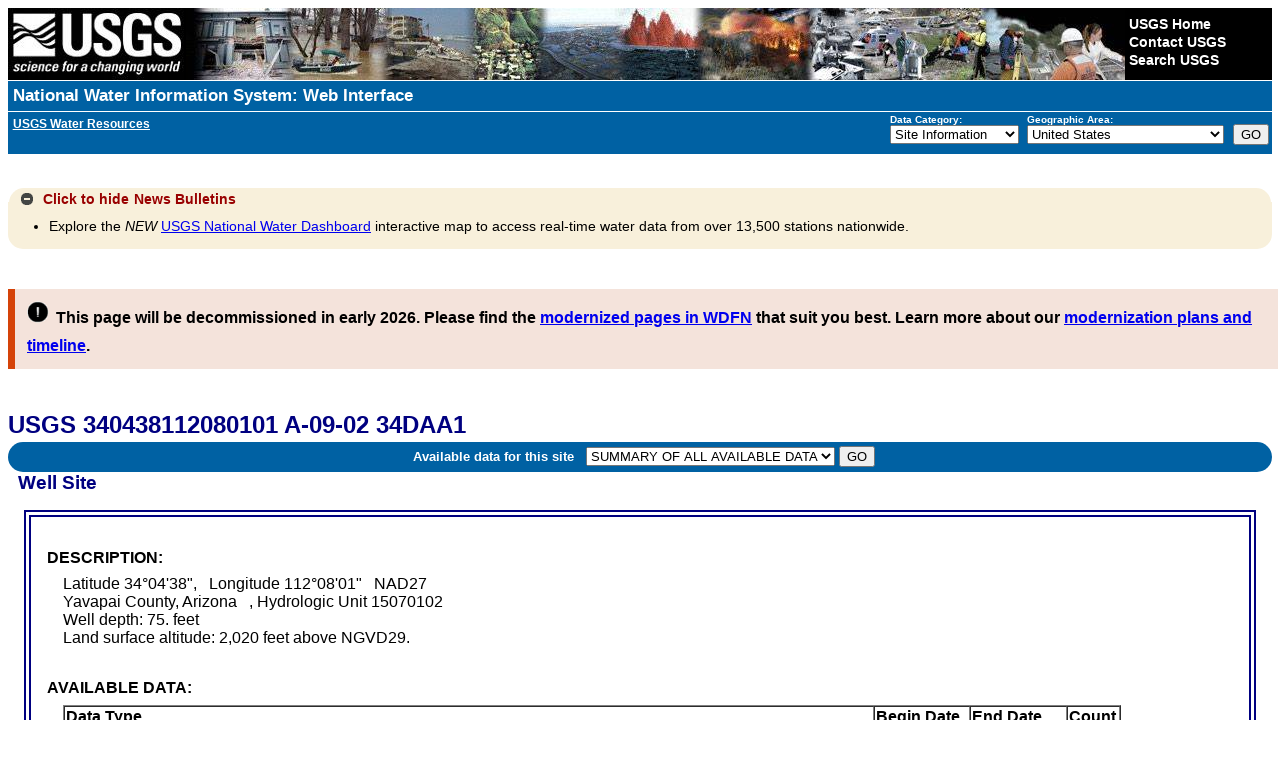

--- FILE ---
content_type: text/html; charset=utf-8
request_url: https://waterdata.usgs.gov/nwis/inventory/?site_no=340438112080101
body_size: 45720
content:
<!DOCTYPE html>
<html lang="en">
<head>
<title>USGS 340438112080101 A-09-02 34DAA1</title>
<meta http-equiv="Content-Type" content="text/html; charset=utf-8">
<!-- <meta http-equiv="X-UA-Compatible" content="IE=edge"> -->
<!--[if IE]><meta http-equiv='X-UA-Compatible' content='IE=edge'><![endif]-->
<meta name="viewport" content="width=device-width,initial-scale=1"/>
<meta http-equiv="P3P" content='policyref="https://waterdata.usgs.gov/w3c/p3p.xml"'>
<link rel="P3Pv1" href="https://waterdata.usgs.gov/w3c/p3p.xml" type="text/xml" />
<link rel="alternate" type="application/rss+xml" title="USGS Water Data for the Nation and USGS Water Services News" href="https://help.waterdata.usgs.gov/news/RSS/" />
<link rel="stylesheet" type="text/css" href="/nwisweb/stylesheets/USGS_common.css" />
<link rel="stylesheet" type="text/css" href="/nwisweb/stylesheets/USGS_custom.css" />
<!--<link rel="stylesheet" type="text/css" href="/nwisweb/stylesheets/nwisweb.css" />-->

<!-- JF - media queries - responsive design - different device widths  -->
<link rel="stylesheet" media="screen and (min-width: 180px) and (max-width: 450px)" href="/nwisweb/stylesheets/nwiswebfluidsmallest.css" />
<link rel="stylesheet" media="screen and (min-width: 450px) and (max-width: 900px)" href="/nwisweb/stylesheets/nwiswebfluid.css" />
<link rel="stylesheet" media="screen and (min-width: 900px)" href="/nwisweb/stylesheets/nwisweb.css" />

<!--
<link rel="stylesheet" media="screen and (min-width: 450px) and (max-width: 770px)" href="/nwisweb/stylesheets/nwiswebfluid.css" />
<link rel="stylesheet" media="screen and (min-width: 770px)" href="/nwisweb/stylesheets/nwisweb.css" />
-->
<script type="text/javascript" src="/nwisweb/javascripts/respond.min.js"></script>

<!--[if lt IE 9]>
<link rel="stylesheet" type="text/css" media="all" href="/nwisweb/stylesheets/nwisweb.css"/>
<![endif]-->


<!-- Google Tag Manager -->
<script>

(function(w,d,s,l,i)
{w[l]=w[l]||[];w[l].push({'gtm.start': new Date().getTime(),event:'gtm.js'});
var f=d.getElementsByTagName(s)[0], j=d.createElement(s),dl=l!='dataLayer'?'&l='+l:'';
j.async=true;
j.src='https://www.googletagmanager.com/gtm.js?id='+i+dl;f.parentNode.insertBefore(j,f);
})
(window,document,'script','dataLayer','GTM-564ZVPQ');

</script>
<!-- End Google Tag Manager -->

<script type="application/javascript" src="https://www2.usgs.gov/scripts/analytics/usgs-analytics.js"></script>




<script type="text/javascript" src="/nwisweb/javascripts/jquery-3.5.1.min.js"></script>
<script type="text/javascript" src="/nwisweb/javascripts/jquery-ui-1.12.min.js"></script>



<link rel="stylesheet" type="text/css" href="/nwisweb/stylesheets/jquery-ui-1.12.css" media="screen">

<script type="text/javascript" src="/nwisweb/javascripts/jquery.qtip.3.0.3.js"></script>
<link rel="stylesheet" type="text/css" href="/nwisweb/stylesheets/jquery.qtip.3.0.3.css">

<script type="text/javascript" src="/nwisweb/javascripts/modernizr.min.js"></script>

<link rel="stylesheet" href="https://ajax.googleapis.com/ajax/libs/jqueryui/1.8/themes/cupertino/jquery-ui.css">
<link rel="stylesheet" href="/nwisweb/stylesheets/theme.jui.css">

<script type="text/javascript" src="/nwisweb/javascripts/jquery.tablesorter.min.js"></script>
<script type="text/javascript" src="/nwisweb/javascripts/jquery.tablesorter.widgets.min.js"></script>

<script type="text/javascript" src="/nwisweb/javascripts/jquery.url.js"></script>

<script type="text/javascript" src="/nwisweb/javascripts/jquery.nwisweb.min.js"></script>


<script type="text/javascript" src="/nwisweb/javascripts/xp_progress.js"></script>


<script type="text/javascript">
    //<![CDATA[
    <!--   

    jQuery(function() {      

      // State Specific Text
      //-------------------------------------------------
      //jQuery("#statewide_tx").hide();

      // Toggle the statewide text with class
      jQuery(".statewide_tx_header_div").click(function() {
             jQuery(this).next("#statewide_tx").slideToggle(500);

             var divText = jQuery(".statewide_tx_header_div").html();

             if (divText.indexOf('Click for') != -1) {
               //jQuery(".statewide_tx_header_div span").replaceWith( "<span id='statewide_header_tx'>Click to hide state-specific text</span>" );

               jQuery("#statewide_header_tx").replaceWith( "<span id='statewide_header_tx'>Click to hide state-specific text</span>" );

               jQuery("#collapsingIcon").removeClass('ui-icon-circle-plus');
               jQuery("#collapsingIcon").addClass('ui-icon-circle-minus');

             } else {
               //jQuery(".statewide_tx_header_div span").replaceWith( "<span id='statewide_header_tx'>Click for state-specific text</span>" );

               jQuery("#statewide_header_tx").replaceWith( "<span id='statewide_header_tx'>Click for state-specific text</span>" );

               jQuery("#collapsingIcon").removeClass('ui-icon-circle-minus');
               jQuery("#collapsingIcon").addClass('ui-icon-circle-plus');
             }

      });

      // News Text
      //-------------------------------------------------
      //jQuery("#news_tx").hide();

      // Toggle the news text with class
      jQuery("#news_header").click(function() {
             jQuery(this).next("#news_tx").slideToggle(500);

             var divText = jQuery("#news_header").html();

             if (divText.indexOf('Click for') != -1) {

               jQuery("#news_header_tx").replaceWith( "<span id='news_header_tx'>Click to hide</span>" );

               jQuery("#collapsingNewsIcon").removeClass('ui-icon-circle-plus');
               jQuery("#collapsingNewsIcon").addClass('ui-icon-circle-minus');

               jQuery("#news_header").removeClass('news_tx_header_div');
               jQuery("#news_header").addClass('news_tx_header_div_expanded');

             } else {

               jQuery("#news_header_tx").replaceWith( "<span id='news_header_tx'>Click for</span>" );

               jQuery("#collapsingNewsIcon").removeClass('ui-icon-circle-minus');
               jQuery("#collapsingNewsIcon").addClass('ui-icon-circle-plus');

               jQuery("#news_header").removeClass('news_tx_header_div_expanded');
               jQuery("#news_header").addClass('news_tx_header_div');
             }

      });

      // Station Text
      //-------------------------------------------------
      //jQuery("#station_tx").hide();

      // Toggle the station text with class
      jQuery("#station_header").click(function() {
             jQuery(this).next("#station_tx").slideToggle(500);

             var divText = jQuery("#station_header").html();

             if (divText.indexOf('Click for') != -1) {

               jQuery("#station_header_tx").replaceWith( "<span id='station_header_tx'>Click to hide</span>" );

               jQuery("#collapsingStationIcon").removeClass('ui-icon-circle-plus');
               jQuery("#collapsingStationIcon").addClass('ui-icon-circle-minus');

             } else {

               jQuery("#station_header_tx").replaceWith( "<span id='station_header_tx'>Click for</span>" );

               jQuery("#collapsingStationIcon").removeClass('ui-icon-circle-minus');
               jQuery("#collapsingStationIcon").addClass('ui-icon-circle-plus');

             }

      });  
      
      // Round corners on html5 button using only css (IE version 8 and lower need extra help)
      //-------------------------------------------------
      if (!Modernizr.borderradius) {
            jQuery.getScript("/nwisweb/javascripts/jquery.corner.js", function() {
              jQuery(".btn").corner();
              jQuery(".mapperbtn").corner();
            });
      }

      // If User selects the output sites to map option, force xml
      //-------------------------------------------------
      jQuery("input[type=radio][value=nwis_mapper]").change(function(){
          //alert("Output sites on a map radio was selected");          
          jQuery("#sitefile_output_format").val("xml");          
      });      
      
      // If User selects a file as search criteria, disable the output sites to map option.
      //-------------------------------------------------
      if ( jQuery("#site_no_file_attachment").length || jQuery("#parameter_cd_file_attachment").length ) {
         //jQuery("#nwis_mapper").attr('disabled', true);
         jQuery("input[type=radio][value=nwis_mapper]").attr("disabled",true);

         jQuery('#label_nwis_mapper').css({ opacity: 0.4 });
         jQuery('div[id^="label_"]').css({ display: "inline" });

         jQuery("#fileOfSitesMsg").append("* Selecting this search criteria disables the Show sites on a map option which is currently incompatible with file attachments.");
         jQuery("#fileOfPmCodesMsg").append("* Selecting this search criteria disables the Show sites on a map option which is currently incompatible with file attachments.");
      } else {
         //jQuery("#nwis_mapper").attr('disabled', false);
         jQuery("input[type=radio][value=nwis_mapper]").attr("disabled",false);
         jQuery('div[id^="label_"]').css({ display: "inline" });
      }

      // Plone Help
      //-------------------------------------------------
            
      var ploneHelpURL = "https://help.waterdata.usgs.gov";
      //alert("ploneHelp from conf:" + ploneHelpURL);

      // Testing qTip, a jQuery plug-in for ToolTips
      // Match all <A/> links with a title tag and use it as the rollover content (default).
      // -------------------------------------------------
      jQuery('a[title]').qtip();
                             
      // Finds all <a href's with ids. If an id exists,
      // run a get request into Plone, find the div with the same id,
      // and update the title attribute so hover will populate with Plone info
      // -------------------------------------------------

      jQuery('a').each(function(){
           var thisID       = jQuery(this).attr('id');
           var thisHREF     = jQuery(this).attr('href');

           var getTextFromPlone;
           var partialPloneURL;
           var pageInPloneUsingProxy;

           // Search href so help data are retrieved from appropriate plone page
           if (thisHREF && thisID) {
               //alert("thisID:" + thisID + " thisHREF:" + thisHREF);

               // Looking for Plone or help.waterdata.usgs.gov in URL - basically only help links
               getTextFromPlone = thisHREF.indexOf("/Plone/");
               if (getTextFromPlone > -1) {
                  // Get URL string after /Plone/
                  partialPloneURL = thisHREF.split('/Plone/')[1];
                  pageInPloneUsingProxy = 'https://waterdata.usgs.gov/exthelp/' + partialPloneURL;
               }

               //getTextFromPlone = thisHREF.indexOf("/help.waterdata.usgs.gov/");
               //if (getTextFromPlone > -1) {
                   // Get URL string after /help.waterdata.usgs.gov/
               //    partialPloneURL = thisHREF.split('/help.waterdata.usgs.gov/')[1];
               //    pageInPloneUsingProxy = 'https://waterdata.usgs.gov/exthelp/' + partialPloneURL;
               //}

               // Pull Plone URL from Conf file
               // ---------------------------------------------
               getTextFromPlone = thisHREF.indexOf(ploneHelpURL);
               if (getTextFromPlone > -1) {
                   // Get URL string after /help.waterdata.usgs.gov/
                   partialPloneURL = thisHREF.split(ploneHelpURL)[1];
                   pageInPloneUsingProxy = 'https://waterdata.usgs.gov/exthelp/' + partialPloneURL;
               }
               
           }

           if (thisID) {
               //alert("Testing finding <a href's with IDs = " + thisID + " URL = " + thisHREF + " pageInPloneUsingProxy = " + pageInPloneUsingProxy);

              var origTitle = jQuery('#'+thisID).attr("title");

              jQuery('#'+thisID).mouseover(function (e) {
              
                 //var getURL = "http://webvadevvs03.er.usgs.gov/exthelp/codes-and-parameters/codes";
                 var getURL = pageInPloneUsingProxy;

                 var origTitlePlusData = '';
                 var hrefValuesList = [];
                 var host = 'https://waterdata.usgs.gov';

                 jQuery.ajax({

                   url: getURL,
                   dataType: "html",
                   success: function (data) {
                      var data          = jQuery(data).find('.'+thisID);
                      var ref, ref_mod, internalRef, anchors, i, end, data_new;
                      
                      // Search text returned from Plone for hrefs
                      anchors = data.find('a');
   
                      // Loop through all href values from each anchor element
                      // Use this to search and replace text returned from Plone to replace internal links with ploneHelpURL
                      end      = anchors.length;
                      data_new = data.html();
                      var seen = {};
                      for (i = 0; i < end; i++) { 
                         ref         = anchors[ i ].href ;
                         ref_mod     = ref.replace('https://waterdata.usgs.gov',ploneHelpURL);                                                 			 
                         internalRef = ref.replace('https://waterdata.usgs.gov', '');
                         internalRef = internalRef.replace('&', '&amp;');
			 
                         var txt = internalRef;
                         if (seen[txt]) {
                            // Do not replace same internal link twice
                         } else {
                            seen[txt] = true;
	                                         
                            //var regex = new RegExp('{'+internalRef+'}', "ig");      // Global replace efforts not working
                            //var regex = new RegExp(internalRef, "g");                                           
                            //data_new = data_new.replace(regex,ref_mod);
			    
                            data_new = data_new.replace(internalRef,ref_mod);        // This works, but does not do global replace
                                                                                     // This solution cannot have duplicate internal links per hover in Plone
			    
                            //data_new = data_new.split(internalRef).join(ref_mod);  // This works global, but doubles up
			    			    			    
                            //alert(" Changed: " + internalRef + " to " + ref_mod + " ---->  data_new: " + data_new );			                                
                            hrefValuesList.push( ref );
                         }
                      }
                                                                 
                      //alert("data: " + data_new );
                                                   
                      // Combine text from Plone to original title
                      //origTitlePlusData = origTitle + ' <BR><BR> ' + data.html();                      
                      origTitlePlusData = origTitle + ' <BR><BR> ' + data_new;

                      if (data.html() != null) {
                         jQuery('#'+thisID).attr('title', origTitlePlusData);
                      }
                   }
                 });
              });

 	      // Makes the ToolTip delay so that you can click on a URL in the help text
 	      jQuery(this).qtip({
 		 hide: {
 		    delay:500, // Give a small delay to allow the user to mouse over it
 		    fixed:true
 		 },
 		 style: {
 		    name: 'dark',
 		    style: {
 		       border: 1,
 		       cursor: 'pointer',
 		       padding: '5px 8px',
 		       name: 'blue'
 		    },
 		 border: {},
 		 tip: true     // Apply a tip at the default tooltip corner
 		 }
 	      });


           } // End of -> if(thisID)
      });   // End of -> each function




      // Processing Bar
      //-------------------------------------------------
      // If the loading bar exists, remove it

      var barChk = jQuery(".loading").text();
      //alert('loading=' + barChk);

      if (barChk) {
         jQuery(document).ready(function() {   
             processingBar.hideBar();
             jQuery("#loading").fadeOut("slow",function() { jQuery("#loading").remove(); });
         });
      }   
      
      // Select All, Unselect All Available Parameters toggle
      //-----------------------------------------------------
      jQuery("#all_available_parameters").click(function(){
         if(this.checked){
            jQuery('input[type=checkbox]').each(function(){
               jQuery(".available_parameters").prop('checked', true);
            })
         }else{
            jQuery('input[type=checkbox]').each(function(){
               jQuery(".available_parameters").prop('checked', false);
            })
         }
      });            

      // DatePicker
      //-------------------------------------------------
      
      // Calendar Date Picker
      //-------------------------------------------------
      var http_text  = window.location.href.substring(0,location.href.indexOf("?") + 1);
      //alert(http_text);
      var uv_search  = http_text.search(/uv/i);
      var dv_search  = http_text.search(/dv/i);

      //alert("Only executing datepicker jquery code where necessary...");
      //alert("uv_search " + uv_search);
      //alert("dv_search " + dv_search);
      
      // Pull earliest uv/dv and qw por earliest dates from system conf for datepicker
      //
      var earliest_uv_date     = "1950-10-01";
      var earliest_dv_date     = "1838-01-01";
      var earliest_qw_por_date = "1860-01-01";      
      //alert("earliest_uv_date=" + earliest_uv_date + " earliest_dv_date=" + earliest_dv_date + " earliest_qw_por_date=" + earliest_qw_por_date);
      
      // Prep earliest year ranges for datepicker
      //
      var earliest_uv_yr          = earliest_uv_date.substring(0, 4);
      var earliest_dv_yr          = earliest_dv_date.substring(0, 4);
      var earliest_qw_por_yr      = earliest_qw_por_date.substring(0, 4);
      var earliest_uv_yrRange     = earliest_uv_yr + ":+0";
      var earliest_dv_yrRange     = earliest_dv_yr + ":+0";
      var earliest_qw_por_yrRange = earliest_qw_por_yr + ":+0";

      // Div ID begin_date is present
      //
      //if(jQuery( "#begin_date" ).length > 0) {

         if(uv_search > -1)
           {
            jQuery( "#begin_date" ).datepicker({ dateFormat: jQuery.datepicker.W3C, changeMonth: true, changeYear: true, minDate: new Date(earliest_uv_date), maxDate: '+1d', yearRange: earliest_uv_yrRange });
            jQuery( "#end_date" ).datepicker({ dateFormat: jQuery.datepicker.W3C, changeMonth: true, changeYear: true, minDate: new Date(earliest_uv_date), maxDate: '+1d', yearRange: earliest_dv_yrRange });

            jQuery( "#rt_begin_date" ).datepicker({ dateFormat: jQuery.datepicker.W3C, changeMonth: true, changeYear: true, minDate: new Date(earliest_uv_date), maxDate: '+1d', yearRange: earliest_uv_yrRange });
            jQuery( "#rt_end_date" ).datepicker({ dateFormat: jQuery.datepicker.W3C, changeMonth: true, changeYear: true, minDate: new Date(earliest_uv_date), maxDate: '+1d', yearRange: earliest_uv_yrRange });
   
           }
         else if(dv_search > -1)
           {
            jQuery( "#begin_date" ).datepicker({ dateFormat: jQuery.datepicker.W3C, changeMonth: true, changeYear: true, minDate: new Date(earliest_dv_date), maxDate: '+1d', yearRange: earliest_dv_yrRange });
            jQuery( "#end_date" ).datepicker({ dateFormat: jQuery.datepicker.W3C, changeMonth: true, changeYear: true, minDate: new Date(earliest_dv_date), maxDate: '+1d', yearRange: earliest_dv_yrRange });

            jQuery( "#rt_begin_date" ).datepicker({ dateFormat: jQuery.datepicker.W3C, changeMonth: true, changeYear: true, minDate: new Date(earliest_dv_date), maxDate: '+1d', yearRange: earliest_dv_yrRange });
            jQuery( "#rt_end_date" ).datepicker({ dateFormat: jQuery.datepicker.W3C, changeMonth: true, changeYear: true, minDate: new Date(earliest_dv_date), maxDate: '+1d', yearRange: earliest_dv_yrRange });
           }
         else
           {
            jQuery( "#begin_date" ).datepicker({ dateFormat: jQuery.datepicker.W3C, changeMonth: true, changeYear: true, minDate: new Date(1800,1-1,01), maxDate: '+1d', yearRange: "1800:+0" });
            jQuery( "#end_date" ).datepicker({ dateFormat: jQuery.datepicker.W3C, changeMonth: true, changeYear: true, minDate: new Date(1800,1-1,01), maxDate: '+1d', yearRange: "1800:+0" });

            jQuery( "#rt_begin_date" ).datepicker({ dateFormat: jQuery.datepicker.W3C, changeMonth: true, changeYear: true, minDate: new Date(1800,1-1,01), maxDate: '+1d', yearRange: "1800:+0" });
            jQuery( "#rt_end_date" ).datepicker({ dateFormat: jQuery.datepicker.W3C, changeMonth: true, changeYear: true, minDate: new Date(1800,1-1,01), maxDate: '+1d', yearRange: "1800:+0" });
           }

         if(jQuery( "#por_begin_date" ).length > 0)
           {
            jQuery( "#por_begin_date" ).datepicker({ dateFormat: jQuery.datepicker.W3C, changeMonth: true, changeYear: true, minDate: new Date(earliest_qw_por_date), maxDate: '+1d', yearRange: earliest_qw_por_yrRange });
            jQuery( "#por_end_date" ).datepicker({ dateFormat: jQuery.datepicker.W3C, changeMonth: true, changeYear: true, minDate: new Date(earliest_qw_por_date), maxDate: '+1d', yearRange: earliest_qw_por_yrRange });

           }
        //}

      //jQuery( "#start_dt_id" ).datepicker({ dateFormat: jQuery.datepicker.W3C, changeMonth: true, changeYear: true, minDate: new Date(1800,1-1,01), maxDate: '+1d', yearRange: "1800:+0" });
      //jQuery( "#end_dt_id" ).datepicker({ dateFormat: jQuery.datepicker.W3C, changeMonth: true, changeYear: true, minDate: new Date(1800,1-1,01), maxDate: '+1d', yearRange: "1800:+0" });



     // TableSorter - New Version with Fixed Headers
     //-------------------------------------------------
          //jQuery("table").tablesorter({
     jQuery(".dataList").tablesorter({
            //selectorHeaders: '> thead th, > thead td',
            //widthFixed : true,
	    headerTemplate : '{content} {icon}', // Add icon for jui theme; new in v2.7!
	    widgets: ["columns", "filter", "stickyHeaders", "uitheme", "zebra"] ,
	    //sortList: [ [0,0], [1,0], [2,0] ],   // Sorts on first 3 cols
	    widgetOptions: {
	      // css class name applied to the sticky header row (tr)
	      stickyHeaders : 'tablesorter-stickyHeader',
	      zebra   : ["ui-widget-content even", "ui-state-default odd"],
	      uitheme : 'jui'
	    }
     });
    
     // Exception for data tables using superscripts 
     // (peaks and uv use this now)
     //-------------------------------------------------
     jQuery(".dataListWithSuperscript").tablesorter({
        headerTemplate : '{content} {icon}', // Add icon for jui theme; new in v2.7!
        widgets: ["columns", "filter", "stickyHeaders", "uitheme", "zebra"] ,
        widgetOptions: {
           // css class name applied to the sticky header row (tr)
           stickyHeaders : 'tablesorter-stickyHeader',
           zebra   : ["ui-widget-content even", "ui-state-default odd"],
           uitheme : 'jui'
        },
        textExtraction: function(node) {
           // Any columns that have a span tag, sort only on span tag content, ignoring sup (superscript) tag
           if (jQuery(node).find('span').text() != "") {
              var selected = jQuery(node).find("span").text();
              return selected;
           } else {
              return jQuery(node).text();
           }
        }		   	   
     });

     // Click a row and it will highlight for greater visibility
     //-------------------------------------------------
     jQuery('.dataList td').click(
           	function (event) { jQuery(this).parent('tr').toggleClass('rowclick');
     });

     // Click a row and it will highlight for greater visibility
     //-------------------------------------------------
     jQuery('.dataListWithSuperscript td').click(
           	function (event) { jQuery(this).parent('tr').toggleClass('rowclick');
     });


     // Water-Use
     //-------------------------------------------------
     // Not needed

   });

   // -->
   //]]>
</script>
 
<!--<noscript>Warning: Javascript must be enabled to use all the features on this page!</noscript>-->



</head>

<body>

<!-- Google Tag Manager (noscript) -->
<noscript><iframe src="https://www.googletagmanager.com/ns.html?id=GTM-564ZVPQ"
height="0" width="0" style="display:none;visibility:hidden"></iframe></noscript>
<!-- End Google Tag Manager (noscript) -->


<div id="nwisweb_header">

<!-- SERVER LEVEL BANNER -->

<script type="text/javascript">
//<![CDATA[
<!--

function server_level_navigation_manager()
 {
 var local_cgi_url_base = "/nwis";
 var national_host_url  = "";
 var nwis_mapper_url    = "https://maps.waterdata.usgs.gov/";
 //alert(national_host_url);
 var office_index  = document.select_office.office.selectedIndex;
 var office  = document.select_office.office.options[ office_index ].value;
 var my_office = "usa";
 if(office == my_office) {
   var url = local_cgi_url_base + '/'; }
 else {
   var url = national_host_url + '/' + office + "/nwis/"; }
 var program_index = document.select_office.program.selectedIndex;
 var program = document.select_office.program.options[ program_index ].value;

 if (program == 'mapper') {
   if (office != 'usa') {
     //var url = nwis_mapper_url + '?state=' + office ;
     var url = nwis_mapper_url + 'mapper/index.html?state=' + office; }
   else {
     var url = nwis_mapper_url ; }
     //window.open(url);
     window.location = (url); }
     
 else if(program == 'revision'){
    var url = url + 'si';
    //alert("url " + url);
    window.location = (url); } 
    
 else {
   var url = url + program;
   window.location = (url);}
 return (false);
 }
//-->
//]]>
</script>
 
<!--<noscript>Warning: Javascript must be enabled to use all the features on this page!</noscript>-->

<form name="select_office" action="/nwis" id="select_office">

<!-- BEGIN USGS Header Template -->
  <div id="usgscolorband">
    <div id="usgsbanner">
      <div id="usgsidentifier"><a href="https://www.usgs.gov/"><img src="/nwisweb/icons/USGS_header_graphic_usgsIdentifier_white.jpg"
         alt="USGS - science for a changing world" title="U.S. Geological Survey Home Page" width="178" height="72" /></a>
      </div>
      <div id="usgsccsabox">
        <div id="usgsccsa">
          <br /><a href="https://www.usgs.gov/">USGS Home</a>
          <br /><a href="https://www.usgs.gov/ask/">Contact USGS</a>
          <br /><a href="https://www.usgs.gov/search/">Search USGS</a>
        </div>
      </div>
    </div>
  </div>
  <div id="usgstitle">
    <p><a href="/nwis">National Water Information System: Web Interface</a></p>
  </div>
<!-- END USGS Header Template -->

<!-- BEGIN Nav Bar -->
<div id="navbar">
   <div id="subtitle">
      <b><a href="https://water.usgs.gov"><u>USGS Water Resources</u></a></b>&nbsp; &nbsp; 
      <!--<div><a href="#top_of_page"></a></div>-->
   </div>
   <div id="navdropdowns">
      <span id="programlist">
         <label accesskey="c" for="program"><strong>Data Category:</strong></label><br />
<select name="program" id="program" tabindex="1">
<option value="nwis">Home</option>
<option value="rt">Current Conditions</option>
<option value="si" selected="selected">Site Information</option>
<option value="mapper">Mapper</option>
<option value="sw">Surface Water</option>
<option value="gw">Groundwater</option>
<option value="qw">Water Quality</option>
<option value="wu">Water Use</option>
<option value="revision">Revisions</option>
</select>
      </span>
      <span id="statelist">
         <label accesskey="A" for="office"><strong>Geographic Area:</strong></label><br />
<select onchange="return server_level_navigation_manager();" name='office' id="office" tabindex="1">
 <option value="usa">United States
</option><option value="al">Alabama</option>
<option value="ak">Alaska</option>
<option value="aq">American Samoa</option>
<option value="az">Arizona</option>
<option value="ar">Arkansas</option>
<option value="bc">British Columbia</option>
<option value="ca">California</option>
<option value="eq">Canton and Enderbury Islands</option>
<option value="co">Colorado</option>
<option value="ct">Connecticut</option>
<option value="de">Delaware</option>
<option value="dc">Dist. of Columbia</option>
<option value="fl">Florida</option>
<option value="ga">Georgia</option>
<option value="gu">Guam</option>
<option value="hi">Hawaii</option>
<option value="id">Idaho</option>
<option value="il">Illinois</option>
<option value="in">Indiana</option>
<option value="ia">Iowa</option>
<option value="jq">Johnston Atoll</option>
<option value="ks">Kansas</option>
<option value="ky">Kentucky</option>
<option value="la">Louisiana</option>
<option value="me">Maine</option>
<option value="md">Maryland</option>
<option value="ma">Massachusetts</option>
<option value="mi">Michigan</option>
<option value="mq">Midway Islands</option>
<option value="mn">Minnesota</option>
<option value="ms">Mississippi</option>
<option value="mo">Missouri</option>
<option value="mt">Montana</option>
<option value="ne">Nebraska</option>
<option value="nv">Nevada</option>
<option value="nh">New Hampshire</option>
<option value="nj">New Jersey</option>
<option value="nm">New Mexico</option>
<option value="ny">New York</option>
<option value="nc">North Carolina</option>
<option value="nd">North Dakota</option>
<option value="mp">Northern Mariana Islands</option>
<option value="oh">Ohio</option>
<option value="ok">Oklahoma</option>
<option value="or">Oregon</option>
<option value="pa">Pennsylvania</option>
<option value="pr">Puerto Rico</option>
<option value="ri">Rhode Island</option>
<option value="yq">Ryukyu Islands, Southern</option>
<option value="sc">South Carolina</option>
<option value="sd">South Dakota</option>
<option value="sq">Swan Islands</option>
<option value="tn">Tennessee</option>
<option value="tx">Texas</option>
<option value="tq">Trust Territories, Pacific Is</option>
<option value="bq">U.S.Misc Caribbean Islands</option>
<option value="iq">U.S.Misc Pacific Islands</option>
<option value="ut">Utah</option>
<option value="vt">Vermont</option>
<option value="vi">Virgin Islands</option>
<option value="va">Virginia</option>
<option value="wq">Wake Island</option>
<option value="wa">Washington</option>
<option value="wv">West Virginia</option>
<option value="wi">Wisconsin</option>
<option value="wy">Wyoming</option>
</select>
      </span>
      <span id="maingobutton">
         <input accesskey="g" type="submit" value="GO" onclick="return server_level_navigation_manager();">
      </span>
   </div>
</div>
<div class='clear'></div>
<!-- END Nav Bar -->
</form>
<!--<a name="top_of_page"></a>-->


<!-- noscript tag replacement-displays message if JavaScript is not enabled -->

<div id="noScript">Warning: Javascript must be enabled to use all the features on this page!
<script type="text/javascript">
    //<![CDATA[
    <!--
document.getElementById('noScript').style.display = 'none';
    // -->
    //]]>
</script>
</div>



<!-- NWISWeb Page Loading Script -->

<p id="loading" class="loading"><br>Page Loading - Please Wait...
</p>
<script type="text/javascript">
    //<![CDATA[
    <!--
var processingBar = createBar (300,15,'white',1,'black','blue',85,7,10,"");
    // -->
    //]]>
</script>



<!-- SYSTEM MESSAGE -->


<!-- Mobile Detection -->


<!-- NWISWeb System Message -->

<div class="collapse_div">
<div id="news_header" class="news_tx_header_div_expanded">
  <span id="collapsingNewsIcon" class="ui-icon ui-icon-circle-minus"></span>
  <span id="news_header_tx">Click to hide</span>News Bulletins
</div>
<div id="news_tx">
<ul>
  <li>Explore the <i>NEW</i> <a href="https://dashboard.waterdata.usgs.gov/app/nwd/?region=lower48">USGS National Water Dashboard</a> 
  interactive map to access real-time water data from over 13,500 stations nationwide.
  </li>
</ul>

</div>
</div>



<div class='clear'></div>

<!-- PAGE_TITLE -->


<!-- STATEWIDE TEXT -->


<!-- Waterdata for the Nation Next Generation TEXT -->

<div id="wdfn_next_gen">
  <span><img src="/nwisweb/stylesheets/images/exclamation.png" alt="!" width="22" height="22" /></span>
  <span><font size="3">This page will be decommissioned in early 2026.
  Please find the 
  <a href="https://waterdata.usgs.gov/blog/wdfn-centralized-water-data/" target="_blank">modernized pages in WDFN</a> that suit you best.
  Learn more about our 
  <a href="https://waterdata.usgs.gov/blog/nwisweb-decommission-campaign2/" target="_blank">modernization plans and timeline</a>.</font></span>
</div>

    

<script type="text/javascript">
    //<![CDATA[
    <!--
      // Pull site number and agency code from URL and update next gen link 
      // Check for aliases: site_no, station, site_id
      // 
      agency_cd = ''; 
      new_href  = '';      
      if(typeof jQuery.url.param("site_no") !== "undefined" || 
         typeof jQuery.url.param("station") !== "undefined" || 
         typeof jQuery.url.param("site_id") !== "undefined") {
         site_no   = jQuery.url.param("site_no");    
         station   = jQuery.url.param("station"); 
         site_id   = jQuery.url.param("site_id"); 
         if (typeof jQuery.url.param("station") !== 'undefined' ) {site_no = station;}
         if (typeof jQuery.url.param("site_id") !== 'undefined' ) {site_no = site_id;}
         
         if(typeof jQuery.url.param("agency_cd") !== "undefined") {agency_cd = jQuery.url.param("agency_cd");}
         //alert("agency_cd " + agency_cd);
         cur_href  = jQuery(".wdfn_href").attr("href");
         href_args = site_no +"/";
         if(agency_cd) {href_args  += "?agency_cd="+agency_cd;}
         
         // -- Catches another outlier where bing adds a few commas after a site number
         href_args = href_args.replace(',,','');
         
         if (cur_href) {            
            new_href  = cur_href + "monitoring-location/" + href_args;
            //alert("new_href " + new_href);
            // If multiple sites only take first one
            // ie. https://waterdata.usgs.gov/monitoring-location/01303000,01306460,01309500,01303500/
            if (new_href.includes(',')) {
               new_href = new_href.split(',')[0] + '/';
            }           
         }
         jQuery(".wdfn_href").attr("href", new_href);
         
      // Additional case where no site arg is present
      // ---------------------------------------------      
      } else {
         var site_no = window.location.href.split('?')[1];
         if (typeof(site_no) !== "undefined") {
            if ( site_no.length >= 8 && site_no.length <= 15 && !isNaN(site_no) ) {    
               cur_href  = jQuery(".wdfn_href").attr("href");
               href_args = site_no +"/";
               
               // -- Catches another outlier where bing adds a few commas after a site number
               href_args = href_args.replace(',,','');
               
               if (cur_href) {
                  new_href  = cur_href + "monitoring-location/" + href_args;
               }
               jQuery(".wdfn_href").attr("href", new_href);            
            }
         }
      }     
      // If not on a specific site mobile detection link reverts to m.waterdata
      // --------------------------------------------- 
      if (new_href == '') {          
          jQuery("#mobileDetectionRef").attr("href", 'https://m.waterdata.usgs.gov');       
          jQuery("#mobileDetectionRef").text("mobile site here.");                     
      }
      jQuery('#wdfn_next_gen').show();
      
      // If agency_cd is not specified retrieve from the DOM after loading and add to the URL
      if((typeof jQuery.url.param("site_no") !== "undefined" || 
         typeof jQuery.url.param("station") !== "undefined" || 
         typeof jQuery.url.param("site_id") !== "undefined") && 
         (agency_cd == '')) {

         document.addEventListener("DOMContentLoaded", function () {
            let agency_cd_elem = document.getElementById("agency_cd");
            let agency_cd = "USGS"; // Default fallback

            // Only update if element exists and has a value
            if (agency_cd_elem && agency_cd_elem.value.trim() !== "") {
               agency_cd = agency_cd_elem.value.trim();
            }

            // If agency_cd is not "USGS", update the URL and reload
            if (agency_cd !== "USGS") {
               const currentUrl = new URL(window.location.href);
               currentUrl.searchParams.set("agency_cd", agency_cd);
               window.location.href = currentUrl.toString(); // Trigger reload with updated param
            }
         });
         //alert("agency_cd " + agency_cd);
             
      }
    // -->
    //]]>
</script>



<!-- QW modernization banner -->


<!-- Internal National Water Dashboard-Internal NWDi TEXT -->
<!-- Keeping this available for any future Internal only messaging -->
<!--  -->

</div> <!-- nwisweb_header -->

<br /><h2>USGS 340438112080101 A-09-02 34DAA1</h2>
<center><!-- STATION LEVEL NAVIGATION -->

<script type="text/javascript">
<!--
function station_navigation_manager_2() {
   var national_host_url     = "https://nwis.waterdata.usgs.gov";
   var WDFN_URL              = "https://waterdata.usgs.gov/";
   var enable_uv_to_new_page = "1";
   var local_cgi_url_base    = "";
   var program_index         = document.station_navigation_2.program.selectedIndex;
   var program               = document.station_navigation_2.program.options[ program_index ].value;
   var site_no               = document.station_navigation_2.site_no.value;
   var agency_cd             = document.station_navigation_2.agency_cd.value;
   var ref_module            = '';
   
   if(program.match(/dv|dvstat|monthly|annual/)) {
      ref_module = "";
      if(ref_module == "") {
         ref_module = "&amp;referred_module=sw"
      }
   }
   // Hardcoding stay_local variable here due to javascript incompatiblities
   var stay_local = 0;
   if (program_index <= 4 || program.match(/dv|dvstat|monthly|annual|measurements|wys_rpt/)){
      stay_local = 1;
   }
   //alert("stay_local " + stay_local);
   var url = '';
   if (program == "epa_huc_surf") {
      url = "https://cfpub.epa.gov/surf/huc.cfm?huc_code=15070102";
   }
   else if (program == "adr") {
      url = "https://wdr.water.usgs.gov/wy0000/pdfs/340438112080101.0000.pdf";
   }
   //else if (program == "awl") {
   //   url = "https://groundwaterwatch.usgs.gov/AWLSites.asp?S=340438112080101";
   //}
   else {
      if (stay_local == 1) {
         url = "/nwis/";
      } else {
         if (national_host_url) {
            url = "https://nwis.waterdata.usgs.gov/az/nwis/";
         } else {
            url = "/nwis/";
         }
      }
      var dv_pattern = /dvstat|monthly|annual/;
      if(program.match(dv_pattern)) {
         url =  url + program + "/?search_site_no=" + site_no + "&amp;agency_cd=" + agency_cd  + ref_module + "&amp;format=sites_selection_links";
      } else {
         url =  url + program + "/?site_no=" + site_no + "&agency_cd=" + agency_cd + ref_module;

         // Send uv [Available data for this site] to new page
         if (enable_uv_to_new_page == "1" && program == "uv") {
            url = "https://waterdata.usgs.gov/" + "monitoring-location/" + site_no;
         }
      }
   }
 window.location = (url);
 return (false);
}
//-->
</script>

<!--<noscript>Warning: Javascript must be enabled to use all the features on this page!</noscript>-->

<form id="station_level_navigation_bar_form" name="station_navigation_2" action="/nwis">
<div id="availableData">

   <label accesskey="A" for="select_data_2"><font color="#FFFFFF" face="Verdana,Arial,Helvetica,sans-serif" size="-1">
   <strong> &nbsp; Available data for this site &nbsp; </strong>
   </font></label>

   <font color="#FFFFFF" face="Verdana,Arial,Helvetica,sans-serif" size="-1">
   <select onchange="return station_navigation_manager_2();" name='program' id="select_data_2">
<option value="inventory" selected="selected">SUMMARY OF ALL AVAILABLE DATA</option>
<option value="qwdata" >Water-Quality: &nbsp; Field/Lab samples</option>
<option value="gwlevels" >Groundwater: &nbsp; Field measurements</option>
<option value="revision" >Revisions</option>
</select>
   <input type="hidden" alt="Site Number" name="site_no"   value="340438112080101" />
   <input type="hidden" alt="Agency Code" name="agency_cd" id="agency_cd" value="USGS" />
   <input type="submit" alt="Submit" value="GO" onclick="return station_navigation_manager_2()" />
   </font>

</div>
<div class='clear'></div>
</form>
</center>
<h3>&nbsp; Well Site</h3>

<!-- begin station information -->

<div id="stationTable">
     <dl>
<dt>DESCRIPTION:</dt>
<dd>
Latitude  34&#176;04'38", &nbsp; Longitude 112&#176;08'01" &nbsp; NAD27<br />
Yavapai County, Arizona &nbsp; , Hydrologic Unit 15070102
</dd>
<dd>  Well depth: 75. feet <br>  Land surface altitude:  2,020
feet above NGVD29.
<br>
   </dd> </dl>
<dl><dt>AVAILABLE DATA:</dt><dd><table border="1" cellpadding="1" cellspacing="0">
<tr>
 <th id='data_type'>Data Type</th>
 <th id='begin_date'>Begin Date</th>
 <th id='end_date'>End Date</th>
 <th id='count_nu'>Count</th>
</tr>
<tr><td headers='data_type'><strong>&nbsp;<a href="/nwis/gwlevels/?site_no=340438112080101">Field groundwater-level measurements</a></strong></td><td headers='begin_date'>&nbsp;1978-05-04&nbsp;</td><td headers='end_date'>&nbsp;1978-05-04&nbsp;</td><td headers='count_nu' align="right">&nbsp;1&nbsp;</td></tr>
<tr><td headers='data_type'><strong>&nbsp;<a href="/nwis/qwdata/?site_no=340438112080101">Field/Lab water-quality samples (Legacy QW is frozen as of March 2024, newer data may be found on MLP)</a></strong></td><td headers='begin_date'>&nbsp;1978-05-04&nbsp;</td><td headers='end_date'>&nbsp;1978-05-04&nbsp;</td><td headers='count_nu' align="right">&nbsp;1&nbsp;</td></tr>
<tr id='revisions_row'><td><strong>&nbsp;<a href="/nwis/revision/?site_no=340438112080101&agency_cd=USGS">Revisions</a></strong></td>
<td colspan='3' id='revisions_available'>&nbsp;Loading...</td>
</table>
</dd></dl>
<dl><dt>OPERATION:</dt> <dd>Record for this site is maintained by the USGS Arizona Water Science Center </dd> <dd>Email questions about this site to
 <a id="gs_questions" href=https://waterdata.usgs.gov/questions-comments/?&ownerCode=AZ&referrerUrl=https%3A%2F%2Fwaterdata.usgs.gov%2Fnwis%2Finventory%2F%3Fsite_no%3D340438112080101 target="_blank">Arizona Water Science Center Water-Data Inquiries</a>
</dd></dl>

</dl>
     
</div>   
<!-- end station information -->
<script type="text/javascript" src="/nwisweb/javascripts/revisions.js"></script><script type="text/javascript" src="/nwisweb/javascripts/webRequest.js"></script><script type="text/javascript" src="/nwisweb/javascripts/jquery.url.js"></script>
  
<div id="nwisweb_footer">

<div class='clear'></div>

<div id="usgssubfooter">
<hr>
	<div id="leftsubfooter">
	        <a id="gs_questions" href=https://waterdata.usgs.gov/questions-comments/?&ownerCode=AZ&referrerUrl=https%3A%2F%2Fwaterdata.usgs.gov%2Fnwis%2Finventory%2F%3Fsite_no%3D340438112080101 target="_blank">Questions or Comments</a><br />
		<a href="https://help.waterdata.usgs.gov">Help</a><br />
	</div>

	<div id="rightsubfooter">
		<a href="https://water.usgs.gov/data/watertips.html">Data Tips</a><br />
		<a href="https://water.usgs.gov/edu/dictionary.html">Explanation of terms</a><br />
		   <!--<a href="/nwis/help/help?form=email">Subscribe for system changes</a>-->
   <!--<a href="/nwis/subscribe/help?form=email">Subscribe for system changes</a>-->
   <a href="/nwis/subscribe?form=email">Subscribe for system changes</a>
 <br />
	</div>

</div>

<div class='clear'></div>



<!-- BEGIN USGS Footer Template -->
<div id="usgsfooter">
  <p id="usgsfooterbar">
  <a href="https://www.usgs.gov/laws/accessibility.html" title="Accessibility Policy (Section 508)">Accessibility</a>
  <a href="https://www.usgs.gov/foia/" title="Freedom of Information Act">FOIA</a>
  <a href="https://www.usgs.gov/privacy.html" title="Privacy policies of the U.S. Geological Survey.">Privacy</a>
  <a href="https://www.usgs.gov/policies_notices.html" title="Policies and notices that govern information posted on USGS Web sites.">Policies and Notices</a>
  </p>
  <p id="usgsfootertext">
    <a href="https://usa.gov/"><img src="/nwisweb/icons/USGS_footer_graphic_usagov.jpg" alt="USA.gov logo" title="USAGov: Government Made Easy" width="90" height="26" /></a>

    <a href="https://www.doi.gov/">U.S. Department of the Interior</a> |
    <a href="https://www.usgs.gov/">U.S. Geological Survey</a><br />
    <b>Title: NWIS Site Information for USA: Site Inventory <br />
    URL: <span id="footerURL">https://waterdata.usgs.gov/nwis/inventory?<br /><br /></span></b>
    Page Contact Information: <a href=https://waterdata.usgs.gov/questions-comments/?&ownerCode=AZ&referrerUrl=https%3A%2F%2Fwaterdata.usgs.gov%2Fnwis%2Finventory%2F%3Fsite_no%3D340438112080101 target="_blank">Arizona Water Data Support Team</a><br />
    Page Last Modified: 2026-01-19 22:02:49 EST<br />
    <font size="-2"> 0.32 &nbsp; 0.3 caww02<br /></font>
   </p>
</div>
<br>
<!-- END USGS Footer Template -->
</div> <!-- nwisweb_footer -->
</body>
</html>



--- FILE ---
content_type: text/plain;charset=UTF-8
request_url: https://waterservices.usgs.gov/nwis/site/?&format=rdb&sites=340438112080101&agencyCd=USGS&seriesCatalogOutput=true&siteStatus=all
body_size: 995
content:
#
#
# US Geological Survey
# retrieved: 2026-01-19 22:02:50 -05:00	(vaas01)
#
# The Site File stores location and general information about groundwater,
# surface water, and meteorological sites
# for sites in USA.
#
# File-format description:  http://help.waterdata.usgs.gov/faq/about-tab-delimited-output
# Automated-retrieval info: http://waterservices.usgs.gov/rest/Site-Service.html
#
# Contact:   gs-w_support_nwisweb@usgs.gov
#
# The following selected fields are included in this output:
#
#  agency_cd       -- Agency
#  site_no         -- Site identification number
#  station_nm      -- Site name
#  site_tp_cd      -- Site type
#  dec_lat_va      -- Decimal latitude
#  dec_long_va     -- Decimal longitude
#  coord_acy_cd    -- Latitude-longitude accuracy
#  dec_coord_datum_cd -- Decimal Latitude-longitude datum
#  alt_va          -- Altitude of Gage/land surface
#  alt_acy_va      -- Altitude accuracy
#  alt_datum_cd    -- Altitude datum
#  huc_cd          -- Hydrologic unit code
#  data_type_cd    -- Data type
#  parm_cd         -- Parameter code
#  stat_cd         -- Statistical code
#  ts_id           -- Internal timeseries ID
#  loc_web_ds      -- Additional measurement description
#  medium_grp_cd   -- Medium group code
#  parm_grp_cd     -- Parameter group code
#  srs_id          -- SRS ID
#  access_cd       -- Access code
#  begin_date      -- Begin date
#  end_date        -- End date
#  count_nu        -- Record count
#
agency_cd	site_no	station_nm	site_tp_cd	dec_lat_va	dec_long_va	coord_acy_cd	dec_coord_datum_cd	alt_va	alt_acy_va	alt_datum_cd	huc_cd	data_type_cd	parm_cd	stat_cd	ts_id	loc_web_ds	medium_grp_cd	parm_grp_cd	srs_id	access_cd	begin_date	end_date	count_nu
5s	15s	50s	7s	16s	16s	1s	10s	8s	3s	10s	16s	2s	5s	5s	5n	30s	3s	3s	5n	4n	20d	20d	5n
USGS	340438112080101	A-09-02 34DAA1	GW	34.07725544	-112.1343254	F	NAD83	 2020.	 20	NGVD29	15070102	gw	62610		0		wat		1642461	0	1978-05-04	1978-05-04	1
USGS	340438112080101	A-09-02 34DAA1	GW	34.07725544	-112.1343254	F	NAD83	 2020.	 20	NGVD29	15070102	gw	62611		0		wat		1642461	0	1978-05-04	1978-05-04	1
USGS	340438112080101	A-09-02 34DAA1	GW	34.07725544	-112.1343254	F	NAD83	 2020.	 20	NGVD29	15070102	gw	72019		0		wat		1642008	0	1978-05-04	1978-05-04	1
USGS	340438112080101	A-09-02 34DAA1	GW	34.07725544	-112.1343254	F	NAD83	 2020.	 20	NGVD29	15070102	qw			0		wat	ALL	0	0	1978-05-04	1978-05-04	1
USGS	340438112080101	A-09-02 34DAA1	GW	34.07725544	-112.1343254	F	NAD83	 2020.	 20	NGVD29	15070102	qw	00095		0		wat	PHY	1646694	0	1978-05-04	1978-05-04	1
USGS	340438112080101	A-09-02 34DAA1	GW	34.07725544	-112.1343254	F	NAD83	 2020.	 20	NGVD29	15070102	qw	00950		0		wat	INN	206706	0	1978-05-04	1978-05-04	1
